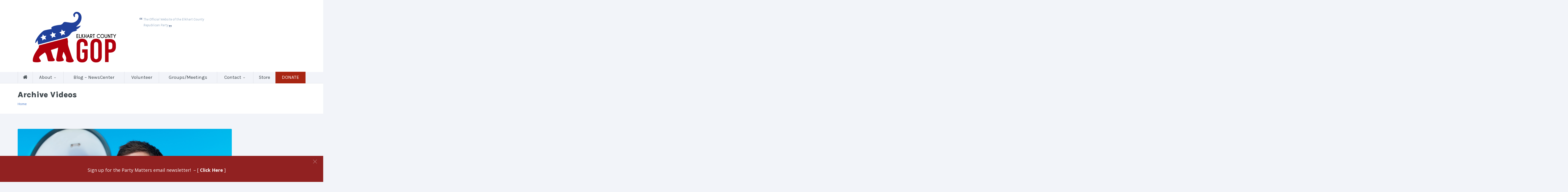

--- FILE ---
content_type: text/html; charset=UTF-8
request_url: https://www.elkhartgop.com/portfolio-category/videos/
body_size: 15923
content:
<!DOCTYPE html>

<!--[if lte IE 8]>              <html class="ie8 no-js" lang="en">     <![endif]-->
<!--[if (gte IE 9)|!(IE)]><!--> <html class="not-ie no-js no-fouc" lang="en">  <!--<![endif]-->

<head>
<meta charset="UTF-8" />
<meta name="description" content="Official Site of the Elkhart County Republican Party"/>
<meta name="viewport" content="width=device-width, initial-scale=1.0">

<meta property="og:title" content=" Elkhart County GOP" />
<meta property="og:description" content="Official Site of the Elkhart County Republican Party" />
<meta property="og:type" content="cause" />

<meta name="twitter:card" content="summary_large_image">
<meta name="twitter:title" content=" Elkhart County GOP">
<meta name="twitter:description" content="Official Site of the Elkhart County Republican Party">


	<link rel="profile" href="https://gmpg.org/xfn/11" />
	<link rel="pingback" href="https://www.elkhartgop.com/xmlrpc.php" />

	
	<!--[if IE 9]>
		<link rel="stylesheet" href="https://www.elkhartgop.com/wp-content/themes/candidate_NEW/candidate/css/ie9.css">
	<![endif]-->
	
	<!--[if lt IE 9]>
		<link href="https://www.elkhartgop.com/wp-content/themes/candidate_NEW/candidate/css/jackbox-ie8.css" rel="stylesheet" type="text/css" />
		<link rel="stylesheet" href="https://www.elkhartgop.com/wp-content/themes/candidate_NEW/candidate/css/ie.css">
	<![endif]-->
	
	<!--[if gt IE 8]>
		<link href="https://www.elkhartgop.com/wp-content/themes/candidate_NEW/candidate/css/jackbox-ie9.css" rel="stylesheet" type="text/css" />
	<![endif]-->
	
	<!--[if IE 7]>
		<link rel="stylesheet" href="https://www.elkhartgop.com/wp-content/themes/candidate_NEW/candidate/css/fontello-ie7.css">
	<![endif]-->
	
	
	<!--[if lt IE 9]>
	<script src="js/selectivizr-and-extra-selectors.min.js"></script>
	<![endif]-->
	
	<style type="text/css">
		.no-fouc {display:none;}
	</style>

	<title>Videos &#8211; Elkhart County GOP</title>
 <script type="text/javascript"> 
			 window.paththeme = "https://www.elkhartgop.com/wp-content/themes/candidate_NEW/candidate";
			 window.owner_email = " ElkhartCoGOP@gmail.com";
			 window.color_loader = "#b2000d";
			 window.content_animation = "hide";
			 window.sticky_header = "show";

			 window.added_text = "";
			 window.added_text2 = "";

		</script> <style type="text/css">
html body, html body.boxed-layout { background-color: #f2f4f9; background-image:none;}</style><style type="text/css">
#logo h1 a.logo  {  font-size: 20px !important; color: #dbdbdb !important; font-family: Abel !important;}#main-header { background: #ffffff  !important; }header .top-bar { background: #ffffff  !important; }#newsletter, body .top_newsletter  form { background: #333399  !important; }.currentpledgegoal, .audio-progress-bar, html body .dhvc-form-submit:hover, html body .dhvc-form-submit:active, html body .dhvc-form-submit:focus, body .section.full-width-bg .accordion-active .accordion-header, body .section.full-width-bg .accordion-header:hover, body .issue-block:hover a.button, body .media-item:hover .media-format>div, body .audio-volume-progress, body input[type='submit']:hover, body input[type='reset']:hover, body .tab-header li.active-tab, body .tab-header li:hover, body .product-single-tabs .tab-header li.active-tab, body .product-single-tabs .tab-header li:hover,  .vc_tta-style-classic .vc_tta-panel.vc_active .vc_tta-panel-heading { background: #b2000d !important; }body #header.header_3 .header_3_inner  #navigation>li>a { color: #fff !important; }body #header.header_3 .searchform-wrap { background: #fff; }body #header.header_3.animate-header .header_3_inner { background: #3e474c !important; }body .banner-wrapper a.banner:hover { background: #9b9b9b !important; }body .image-banner:hover a  { background: #4174c5 !important; }body .top_newsletter .newsletter-submit:hover .icons, body .top_newsletter .newsletter-submit:hover .icons, .newsletter-form .newsletter-submit:hover .icons, .newsletter-form .newsletter-submit:hover input,  a.header_event:hover  { background: #4174c5 !important; }body .issue-block:hover { background: #e2eaf2; }body .post-side-meta .post-format, body .banner, body .media-format>div, body .tab-header li, body .accordion-header, body .dropcap.squared { background: #e2eaf2; }body .post-side-meta .post-format i { color: #274472; }body .post-side-meta .post-format { background: #e2eaf2; }body .tribe-events-view--month.tribe-events .tribe-events-calendar-month__header-column, body #tribe-events-content .tribe-events-calendar th, body .event-meta-block, body .tribe-events-list .tribe-events-event-cost span { background: #e2eaf2; }body .tribe-events .tribe-events-calendar-month__multiday-event-bar, body #tribe-events #tribe-events-content .tribe-events-calendar td:hover, body .tribe-events-grid .tribe-grid-header .tribe-week-today { background: #63b2f5; }body #content #tribe-events .event-calendar .events>li>a { color: #3e474c; }body .responsive-calendar .day.today a, body .responsive-calendar .day a:hover { color: #4e575c;  }body .responsive-calendar .day.today a, body .responsive-calendar .day a:hover, body .responsive-calendar .controls { background: #e2eaf2; }body .tribe-common .tribe-events-c-nav__list button, body .tribe-common .tribe-events-c-nav__list button, body .tribe-common--breakpoint-medium.tribe-events .tribe-events-c-view-selector--labels .tribe-events-c-view-selector__button, body .tribe-events-c-events-bar__search-container .tribe-common-c-btn.tribe-events-c-search__button, body button.dhvc-form-submit, body  .dhvc-form-submit:active, body  .dhvc-form-submit:focus, body .vc_grid-item  .vc_btn3-container .vc_btn3.vc_btn3-color-juicy-pink.vc_btn3-style-flat,  body a.button, body button,  body .owl-header .carousel-arrows span, body .banner-rotator-flexslider .flex-control-nav li a.flex-active, body #button-to-top, body .filter-dropdown>li>span, body input[type='submit'], body input[type='reset'], body .cart-button, body input.minus, body input.plus, body a.tag, body .latest_sermons_box  .action-icon { background: #e2eaf2; }body .increase-button, body .decrease-button { background: #e2eaf2; }body .increase-button, body .decrease-button { color: #808ca4; }body .media-filters button, body .media-filters .filter-dropdown>li>span { color: #274472; }body .media-filters button:hover, body .media-filters .active-sort button, body .media-filters .active-sort button:after { color: #fff; }body .media-filters .filter-dropdown>li>span:after, body .media-filters button:after { color: #808ca4; }body .active-sort>button, body .media-filters button:hover, body .filter-dropdown>li>span:hover, body .filter-dropdown.opened>li>span { background: #21409a; border-top-color: #21409a; border-bottom-color: #21409a;}body .filter-dropdown ul li.active-filter,  body .filter-dropdown ul li:hover { color: #21409a;}body .numeric-pagination span, body .numeric-pagination a.button.active-button, body .numeric-pagination a.button:hover { background: #579dd9; border-top-color: #579dd9; border-bottom-color: #579dd9;}body .numeric-pagination a.button { color: #274472;}body .tribe-common .tribe-events-c-nav__list button:hover, body .tribe-common--breakpoint-medium.tribe-events .tribe-events-c-view-selector--labels .tribe-events-c-view-selector__button.tribe-events-c-view-selector__button--active, body .tribe-events-c-events-bar__search-container .tribe-common-c-btn.tribe-events-c-search__button:hover, body .vc_grid-item  .vc_btn3-container .vc_btn3.vc_btn3-color-juicy-pink.vc_btn3-style-flat:focus, body .vc_grid-item  .vc_btn3-container .vc_btn3.vc_btn3-color-juicy-pink.vc_btn3-style-flat:hover, body .vc_grid-item  .vc_btn3-container  .vc_btn3.vc_btn3-color-juicy-pink:focus, body .vc_grid-item  .vc_btn3-container .vc_btn3.vc_btn3-color-juicy-pink:hover, body .wpb_images_carousel .vc_images_carousel .vc_carousel-control:hover,  body #bbpress-forums ul.chosen-results li.highlighted, body .increase-button:hover, body .decrease-button:hover, body .event-item:hover .date>span,  body .owl-header .carousel-arrows span:hover, body a.button:hover, body button:hover, body a.button.active-button, body button.active-button, body .flex-direction-nav a:hover, body #button-to-top:hover, body .post-side-meta .post-format:hover, body .issue-icon, body .chosen-container .chosen-results li.highlighted, body .dropcap.squared.blue, body #content .section.full-width-bg .most-popular .pricing-header, body .shopping-cart:hover .cart-button, body .shop-product-gallery .fullscreen-icon:hover, body input.minus:hover, body input.plus:hover, body .upcoming-events>li:hover .date>span, body a.tag:hover { background: #b2000d; }body .banner.donate-banner  { background: #ede1e2; }body .banner:hover .icons.icons-fadeout  { color: #b2000d; }body .banner.donate-banner input[type='radio']:checked+label, body .banner.donate-banner label.radio-checked  { background: #8b2d3b !important; }body .banner.donate-banner h5, body .section.full-width-bg .banner.donate-banner h5  { color: #a82512 !important; }body input.minus:hover, body input.plus:hover, body .increase-button:hover, body .decrease-button:hover   { border-color: #b2000d !important; }body #main-footer p, body .twitter-widget li, body footer .textwidget { color: #ffffff; }body footer .widget a, body .twitter-widget a { color: #e2eaf2; }body footer a:hover { color: #63b2f5 !important; }body #lower-header #menu-button>span  { color: #1774A8; }body #lower-header #menu-button>div>span  { background: #444; }body #menu-button:hover>span { color: #fff !important; }body #menu-button:hover>div>span { background: #fff!important; }body #menu-button:hover, #header .lang-button .dropdown-list > li:hover > a  { background: #b2000d; }body .newsletter-form .newsletter-submit .icons, body .newsletter-form .newsletter-submit input, a.header_event { background: #21409a; }body .newsletter-form .newsletter-submit .icons, a.header_event .icons { color: #fff; }body .price ins .amount, body .pledgemaincontainer span:first-child small:first-child, 
	body.single-product .pledgemaincontainer span:first-child{ color: #3e474c !important; }.tribe-events .tribe-events-c-view-selector__list-item--active .tribe-events-c-view-selector__list-item-link span, body.single-product .pledgemaincontainer span:first-child small, body a.button.twitter-button:hover{ color: #333399 !important; }body .banner .icons, body .event-meta-block>.icons { color: #c6d0dc; }body .banner:hover .icons { color: #b2000d; }body .banner:hover h4, body .section.full-width-bg .banner:hover h4, body .banner-wrapper.mystyle2 .banner:hover h4 { color: #fff !important; }body .banner:hover p, body .section.full-width-bg .banner:hover p { color: #dbe7f2 !important; }body .banner.donate-banner input[type='submit'] { background: #a82512; }body .banner.donate-banner input[type='submit'] { color: #fff; }body .banner.donate-banner input[type='submit']:hover { color: #fff; }body #navigation li.donate-button, body a.button.donate, body button.donate, body #payment input[type='submit'], body input[type='submit'].button.donate  { background: #a82512; }body a.button.add-to-cart-button, body a.added_to_cart.wc-forward  { color: #b2000d !important; }body .widget_nav_menu_custom a.menu-link.main-menu-link:before  { color: #808ca4 ; }body a.button.add-to-cart-button:after  { color: #c37d78 ; }body a.button.add-to-cart-button:hover, body a.button.add-to-cart-button:hover:after  { color: #c37d78 !important; }body .banner.donate-banner input[type='submit'], body a.button.donate, body button.donate, body #payment input[type='submit'], body input[type='submit'].button.donate  { border-top-color: #be2e17; }body .banner.donate-banner input[type='submit'], body a.button.donate, body button.donate, body #payment input[type='submit'], body input[type='submit'].button.donate  { border-bottom-color: #911f0f; }body .banner.donate-banner input[type='radio']+label  { box-shadow:0 0 1px #b2000d; }body #navigation li.donate-button>a  { border-top-color: #be2e17; }body #navigation li.donate-button>a  { border-bottom-color: #911f0f; }body a.button.donate:hover, body button.donate:hover, body #navigation li.donate-button>a:hover, body .banner.donate-banner input[type='submit']:hover  { border-top-color: #d3311a7 !important; }body a.button.donate:hover, body button.donate:hover, body #navigation li.donate-button>a:hover, body .banner.donate-banner input[type='submit']:hover  { border-bottom-color: #9b9b9b !important; }body .post-side-meta .date { background: #f2f4f9 ; }body .post-side-meta .post-comments { background: #fafbfd ; }body .highlight  { color: #fff ; }body .highlight { background: #4174c5 ; }::selection { color: #fff !important; }*::-moz-selection { color: #fff !important; }::selection { background: #4174c5 !important; }*::-moz-selection { background: #4174c5 !important; }body .banner-rotator-content a.button:hover  { background: #324e79; }body .banner-rotator-content, body .banner-rotator.mystyle2  .banner-rotator-content  { background: #b2000d; }body .image-banner img  { border-bottom-color: #f3f7fa; }body .image-banner a   { border-bottom-color: #BFC8D7; }body .image-banner a   {background: #21409a; }body .image-banner:hover img { border-bottom-color: #3589ff; }body .image-banner:hover a   { border-bottom-color: #BFC8D7; }body .sidebar-box.image-banner h3, body .image-banner .button, body .image-banner .button.button-arrow:after   { color: #fff !important; }body .banner-rotator-content h5  { color: #274472 !important; }body .banner-rotator-content h2, body .banner-rotator-content span.date  { color: #fff !important; }body .chosen-container-single .chosen-single, .universe_funder_contribution, input.input-text.qty, body input[type='text']:not(.dhvc-form-control), body input[type='email']:not(.dhvc-form-control), body input[type='tel']:not(.dhvc-form-control), body input[type='password']:not(.dhvc-form-control), select:not(.dhvc-form-control), textarea:not(.dhvc-form-control)  { color: #95999e !important; }body #bbpress-forums li.bbp-header,
	body .chosen-container-single .chosen-single, .universe_funder_contribution, input.input-text.qty, body input[type='text']:not(.dhvc-form-control), body input[type='email']:not(.dhvc-form-control), body input[type='tel']:not(.dhvc-form-control), body input[type='password']:not(.dhvc-form-control), select, textarea:not(.dhvc-form-control)  { background-color: #fafbfd !important; }body #bbpress-forums ul.bbp-lead-topic, body #bbpress-forums ul.bbp-topics, body #bbpress-forums ul.bbp-forums, body #bbpress-forums ul.bbp-replies, body #bbpress-forums ul.bbp-search-results
	body .quicktags-toolbar, body #bbpress-forums li.bbp-header, body #bbpress-forums li.bbp-footer, body #bbpress-forums li.bbp-body ul.forum, body #bbpress-forums li.bbp-body ul.topic,   
	body .chosen-container-single .chosen-single, .universe_funder_contribution, .increase-button, .decrease-button, input.input-text.qty, body input[type='tel']:not(.dhvc-form-control), select:not(.dhvc-form-control), textarea:not(.dhvc-form-control)  { border-color: #dee0e5 !important; }#bbpress-forums li.bbp-body ul.forum, #bbpress-forums li.bbp-body ul.topic { border-top: 1px solid #dee0e5 !important; }body .checkout-coupon-form input[type='submit'], #comment-form input[type='submit'], .tribe-events-list .tribe-events-event-cost span, html body button.dhvc-form-submit { border-top-color: #f3f7fa !important; }body .checkout-coupon-form input[type='submit'], #comment-form input[type='submit'], .tribe-events-list .tribe-events-event-cost span, html body button.dhvc-form-submit { border-bottom-color: #bfc8d7 !important; }.tribe-common .tribe-events-c-nav__list button:hover, body .tribe-events-c-events-bar__search-container .tribe-common-c-btn.tribe-events-c-search__button:hover, body .tribe-common--breakpoint-medium.tribe-events .tribe-events-c-view-selector--labels .tribe-events-c-view-selector__button.tribe-events-c-view-selector__button--active, body #button-to-top:hover, body .vc_grid-item  .vc_btn3-container .vc_btn3.vc_btn3-color-juicy-pink.vc_btn3-style-flat:hover, body a.button.read-more-button:hover, body .checkout-coupon-form input[type='submit']:hover, #comment-form input[type='submit']:hover, html body .dhvc-form-submit:hover, html body .dhvc-form-submit:active, html body .dhvc-form-submit:focus { border-top-color: #ffffff !important; }.tribe-common .tribe-events-c-nav__list button:hover, body .tribe-events-c-events-bar__search-container .tribe-common-c-btn.tribe-events-c-search__button:hover, body .tribe-common--breakpoint-medium.tribe-events .tribe-events-c-view-selector--labels .tribe-events-c-view-selector__button.tribe-events-c-view-selector__button--active, body #button-to-top:hover, body .vc_grid-item  .vc_btn3-container .vc_btn3.vc_btn3-color-juicy-pink.vc_btn3-style-flat:hover, body a.button.read-more-button:hover, body .checkout-coupon-form input[type='submit']:hover, #comment-form input[type='submit']:hover, html body .dhvc-form-submit:hover, html body .dhvc-form-submit:active, html body .dhvc-form-submit:focus { border-bottom-color: #ffffff !important; }body .newsletter-form .newsletter-submit:hover .icons, body .newsletter-form input[type='submit'], a.header_event:hover { border-bottom-color: #579dd9 !important; }body .newsletter-form .newsletter-submit .icons, a.header_event { border-bottom-color: #bfc8d7; }body .vc_grid-item  .vc_btn3-container .vc_btn3.vc_btn3-color-juicy-pink.vc_btn3-style-flat, body input[type='submit'], body .shopping-cart-table input[type='submit'], body .cart-button, body .owl-header .carousel-arrows span, body .tab-header li, body a.button, body button, body #button-to-top, body .accordion-header, body .filter-dropdown>li>span, body .product-single-tabs .tab-header li.active-tab, body .product-single-tabs .tab-header li:hover { border-top-color: #f3f7fa; }body .vc_grid-item  .vc_btn3-container .vc_btn3.vc_btn3-color-juicy-pink.vc_btn3-style-flat, body input[type='submit'], body .shopping-cart-table input[type='submit'], body .cart-button, body .owl-header .carousel-arrows span, body .tab-header li, body a.button, body button, body #button-to-top, body .accordion-header, body .filter-dropdown>li>span, body .product-single-tabs .tab-header li.active-tab, body .product-single-tabs .tab-header li:hover { border-bottom-color: #bfc8d7; }body .vc_grid-item  .vc_btn3-container .vc_btn3.vc_btn3-color-juicy-pink.vc_btn3-style-flat:hover, body .section.full-width-bg  .accordion-active .accordion-header, body .accordion-header:hover, body input[type='submit']:hover, body .shopping-cart-table input[type='submit']:hover, body .shopping-cart:hover .cart-button, body .owl-header .carousel-arrows span:hover, body a.button:hover, body button:hover, body a.button.active-button, body button.active-button, body #button-to-top:hover, html body .section.full-width-bg .accordion-active .accordion-header, body .section.full-width-bg .accordion-header:hover, body .product-single-tabs .tab-header li.active-tab, body .product-single-tabs .tab-header li:hover, body .tab-header li.active-tab, body .tab-header li:hover  { border-top-color: #ffffff; }body .vc_grid-item  .vc_btn3-container .vc_btn3.vc_btn3-color-juicy-pink.vc_btn3-style-flat:hover, body .section.full-width-bg  .accordion-active .accordion-header, body .accordion-header:hover, body input[type='submit']:hover, body .shopping-cart-table input[type='submit']:hover, body .shopping-cart:hover .cart-button, body .owl-header .carousel-arrows span:hover, body .tab-header li.active-tab, body .tab-header li:hover, body a.button:hover, body button:hover, body a.button.active-button, body button.active-button, body #button-to-top:hover, html body .section.full-width-bg .accordion-active .accordion-header, body .section.full-width-bg .accordion-header:hover, body .product-single-tabs .tab-header li.active-tab, body .product-single-tabs .tab-header li:hover { border-bottom-color: #ffffff; }body #navigation li.donate-button:hover, body #navigation li.donate-button:hover>a, body .banner.donate-banner input[type='submit']:hover, body a.button.donate:hover, body button.donate:hover, body #payment input[type='submit']:hover, body input[type='submit'].button.donate:hover { background: #d3311a !important; }body #navigation li.donate-button:hover>a, body .banner.donate-banner input[type='submit']:hover, body #payment input[type='submit']:hover, body input[type='submit'].button.donate:hover { border-top-color: #d3311a; }body #header.header_3 .close-search-form:hover, body .vc_grid-item .vc_custom_heading.vc_gitem-post-data-source-post_title h4, .widget_event_countdown .date, #content .widget_event_countdown .event-content h6 a, body .col-lg-3 .media-button a.button:hover, body .col-lg-9 .col-lg-4 .media-button a.button:hover, body a.button.transparent:hover, body button.transparent:hover, body a.button.transparent:hover:after, body button.transparent:hover:after, body .sidebar-box a.button.transparent:hover:after, body .dropcap.blue, #header .top-bar a:hover { color: #b2000d ; }body .section.full-width-bg .event-popover h6 a, .tp-caption a.button, body #content .latest_sermons_box  .action-icon.transparent a:hover span { color: #b2000d !important; }body .widget_newsletter.type2 .newsletter-form input[type='submit'] { background: #e2eaf2 ; }body .widget_newsletter  .newsletter-form .newsletter-submit:hover input { background: #4174c5 !important;  }body .shopping-cart-content { border-color: #b2000d ; }body button.button.add-to-cart-button:after { color: #d6aaa7 !important; }body a.button.details-button:hover, body a.button.details-button:hover:after { color: #b2000d !important; }body   button.dhvc-form-submit, body  .dhvc-form-submit:active, body  .dhvc-form-submit:focus, body .vc_grid-item  .vc_btn3-container .vc_btn3.vc_btn3-color-juicy-pink.vc_btn3-style-flat, body .pledgemaincontainer, body .col-lg-3 .media-button a.button, body .col-lg-9 .col-lg-4 .media-button a.button, body a.button, body button, body a.button.transparent, body button.transparent, body .issue-block:hover .issue-icon, body .filter-dropdown>li>span, body .media-format>div, body input[type='submit'], body input[type='reset'], body a.tag { color: #333399 ; }.tribe-events-list .time-details, .tribe-events-list .tribe-events-event-cost span, body a.button.details-button { color: #333399 !important; }body #content .section.full-width-bg .accordion-header h6, body #content .section.full-width-bg .tab-header li a h6 { color: #274472 !important; }body .banner-rotator-flexslider .flex-control-nav li a  { background: #a3cef3; }body .audio-progress-wrapper, body .volume-bar  { border-color: #808ca4; }body .audio-progress-wrapper, body .volume-bar  { background: #324e79; }body .audio-play-button, body .audio-volume  { border-color: #324e79; }body .audio-player, body .audio-volume .volume-bar:before, body .audio-player  { color: #97acc3; }body .audio-play-button:before  { color: #fff; }body .tribe-events-list-event-title a, body #content .sidebar ul li a, body .container #content .post-meta>span a, body #content ul.upcoming-events .event-content a, body #content .latest_sermons_box .post-meta>span a, body #content .sermon_last li a, .widget_display_stats dd, .widget_display_stats dt, body a, body .category-box a, body .sidebar-box.widget_nav_menu_custom .menu li a, body .sidebar-box.widget_nav_menu .menu li a { color: #4174c5 ; }.latest-events.style2 h4.events-title  { color: #4174c5 !important ; }body .tooltip-inner { background: #4174c5 !important ; }body .tooltip.top .tooltip-arrow { border-top-color: #4174c5 !important ; }body .tooltip.left .tooltip-arrow { border-left-color: #4174c5 !important ; }body .tooltip.bottom .tooltip-arrow { border-bottom-color: #4174c5 !important ; }body .tooltip.right .tooltip-arrow { border-right-color: #4174c5 !important ; }body .upcoming-events .date>span, .tribe_mini_calendar_widget .tribe-mini-calendar-event .list-date .list-daynumber { color: #3e474c ; }body .event-calendar td .events li { border-color: #ecedf1 ; }body .event-calendar td:hover .events li { border-color: #81c7f8 ; }body a:hover, body blockquote, body .post-side-meta .post-format { color: #333399 ; }body .pricing-table .pricing-header h4, body #content .section.full-width-bg .pricing-header h4 { color: #63b2f5 !important; }body .pricing-table .pricing-price { color: #274472 ; }body .pricing-table .pricing-features { color: #3e474c ; }body .pricing-table { background-color: #fafbfd ; }body .tribe-events-view--month.tribe-events .tribe-events-calendar-month__day-cell .tribe-events-calendar-month__day-date .tribe-events-calendar-month__day-date-link, body .tribe-events-list-event-title a:active, body .tribe-events-list-event-title a:focus, body .tribe-events-list-event-title a:visited, body .tribe-events-list-event-title a:hover, body a:hover, body .upcoming-events>li:hover h6 a { color: #274472 ; }.tooltipster-sidetip .tooltipster-box .tribe-events-calendar-month__calendar-event-tooltip-title a, .latest-events.style2 a:hover h4.events-title { color: #274472 !important; }.tribe-common .tribe-events-calendar-list__month-separator-text, .tribe-common .tribe-events-calendar-day__type-separator span, body .tribe-events-list-separator-month span, body .issue-block:hover .issue-content h4 { color: #333399 !important; }body blockquote, body blockquote.link-quote { border-left-color: #333399 ; }body blockquote.iconic-quote:after, body blockquote.iconic-quote:before { color: #e2eaf2 ; }body .product-single-tabs .tab-header li { background: #e2eaf2 !important; }body #main-header blockquote:before, body #main-header blockquote:after { color: #50688c ; }body .accordion-icon:before { color: #808ca4 ; }body .cart-button { color: #808ca4 ; }body .vc_tta-style-classic .vc_active .vc_tta-panel-heading .vc_tta-controls-icon::before, body .vc_tta-style-classic .vc_active .vc_tta-panel-heading .vc_tta-controls-icon::after { border-color: #808ca4 !important; }body .team-member.big, body .team-member-info, body blockquote, body .issue-block { background: #fafbfd; }body #bbpress-forums ul.chosen-results li, body blockquote, body .issue-block, html body #tribe-events-content .tribe-events-calendar td, body .media-item, body .portfolio-single, body input[type='text'], body input[type='email'], body input[type='password'], body input[type='tel'], body select, body textarea, body .form-select+.chosen-container-single .chosen-single, body input[type='checkbox']+label:before, body input[type='radio']+label:before, body .chosen-container .chosen-drop, body .chosen-container .chosen-results li, body .sidebar-box.white, body .checkout .chosen-container-single .chosen-single, body .woocommerce-account .chosen-container-single .chosen-single, body table, body .chosen-container-single .chosen-single  { background: #fafbfd; }body .accordion-content, body .event-popover, body .filter-dropdown ul, body .tab, body .vc_tta-style-classic .vc_tta-panel .vc_tta-panel-body  { background: #ffffff; }body .vc_tta-style-classic .vc_tta-panel .vc_tta-panel-body, body .vc_tta-style-classic .vc_tta-panel .vc_tta-panel-body::before, body .vc_tta-style-classic .vc_tta-panel .vc_tta-panel-body::after {
		border-color: #ffffff; }body .audio-player { background: #274472 ; }body .alert-box.info, body .alert-box.info p, body.woocommerce-page  .alert-box.info, body.woocommerce-page .alert-box.info p { color: #d8e1f1 !important; }body .quicktags-toolbar, body .upcoming-events .date>span, body .event-info .date>span, .tribe_mini_calendar_widget .tribe-mini-calendar-event .list-date { background: #ebf4fc; }body .gray-bg { background: #f2f4f9; }#navigation li:hover, #navigation li:hover>span, #navigation li:hover>a, #navigation>li.current-menu-item, #navigation ul.DropMenu  li.current-menu-item>a, #navigation>li.current-menu-item>span, #navigation>li.current-menu-item>a { color: #fff !important; }body #lower-footer { border-top-color: #324e79 !important; }body .latest_sermons_box  .action-icon a:hover, .tp-caption a.button:hover, body .vc_grid-item .vc_btn3-container a.vc_gitem-link:hover:after, body .category-box a:hover:before, body #button-to-top:hover, .filter-dropdown>li>span:hover, .filter-dropdown>li>span:hover:after, .filter-dropdown.opened>li>span, .filter-dropdown.opened>li>span:after, body .menu li a:hover:before, body .owl-header .carousel-arrows span:hover, body a.button:hover:after, body button:hover:after, body a.button:hover:before, body button:hover:before, body a.button.active-button:after, body button.active-button:after { color: #fff !important; }body #content .latest_sermons_box  .action-icon.transparent a, body .vc_grid-item .vc_btn3-container a.vc_gitem-link:after, body .menu li a:before, body .event-meta-block .social-share li a, body a.button.button-arrow-before:before, body button.button-arrow-before:before, body .button-pagination a.previous:before, body .button-pagination a.next:after, body a.button.button-arrow:after, body button.button-arrow:after, body .owl-header .carousel-arrows span { color: #808ca4 ; }body .latest_sermons_box  .action-icon a, body .bbpress-sidebar ul a:before, body a.button:after, body a.button:before, body button:before, body button:after,  body .category-box a:before, body #button-to-top, body .filter-dropdown>li>span:after { color: #808ca4; }body a.button.details-button:after { color: #808ca4 !important; }#navigation li:hover, #navigation li:hover>span, #navigation li:hover>a, #navigation>li.current-menu-item, #navigation>li.current-menu-item>span, #navigation>li.current-menu-item>a, #navigation li.current-menu-item>a { background: #9b9b9b  !important; }body a.button.twitter-button:hover { background: #e2eaf2 ; }body a.button.twitter-button:hover { border-top-color: #e2eaf2 ; }body a.button.twitter-button:hover { border-bottom-color: #e2eaf2 ; }body a.button.twitter-button { background: #40bff5 ; }body a.button.twitter-button:hover:before { color: #40BFF5 !important; }body a.button.twitter-button { color: #fff ; }body a.button.twitter-button { border-top-color: #53d2f8 ; }body a.button.twitter-button { border-bottom-color: #36a6d6 ; }body a.button.twitter-button:before { color: #b1e1fa ; }body #navigation>li:hover>a, body #navigation>li:hover>span, body #navigation>li.current-menu-item>a, body #navigation>li.current-menu-item>span { border-top-color: #9b9b9b ; }body #navigation>li:hover, body #navigation>li:hover>span, body #navigation>li.current-menu-item, body #navigation>li.current-menu-item>span { border-bottom-color: #777777 !important; }body #lower-header:before, body #navigation>li>a, body #navigation>li>span { border-top-color: #fff ; }body #navigation li, body #menu-button, body #lower-header:before, body #navigation>li>a, body #navigation>li>span, body #navigation li ul li>a, body #navigation li ul li>span { border-bottom-color: #dee0e5 ; }body #menu-button, body #navigation>li { border-right-color: #dee0e5 ; }body #menu-button, body #navigation>li:first-child { border-left-color: #dee0e5 ; }body #navigation li, body #navigation li>span #navigation li>a { border-color: #dee0e5 !important; }body #navigation>li>a:after, body #navigation>li>span:after, body #navigation li ul li>a:after, body #navigation li ul li>span:after { color: #a8abae ; }body #lower-header, body #navigation>li, body #navigation li ul { background: #f2f4f9 ; }body .media-hover .media-icon { color: #fff ; }body .media-hover .media-icon { background: rgba(16,30,51,0.7) ; }body .media-hover .media-icon:hover { background: rgba(16,30,51,1) ; }body .media-hover .media-icon.share-twitter { background: rgba(85,172,238,0.7) ; }body .media-hover .media-icon.share-twitter:hover { background: rgba(85,172,238,1) ; }body .media-hover .media-icon.share-facebook { background: rgba(59,89,152,0.7) ; }body .media-hover .media-icon.share-facebook:hover { background: rgba(59,89,152,1) ; }body .button.header_donate_btn { color: #fff ; }body .button.header_donate_btn:hover { color: #fff ; }body .button.header_donate_btn { background: #a82512 ; }body .button.header_donate_btn:hover { background: #d3311a ; }body .button.header_donate_btn { border-bottom-color: #911f0f ; }body .button.header_donate_btn:hover { border-bottom-color: #9b9b9b ; }
		.section.full-width-bg p, .wpb_text_column p, .textwidget p,  body .textwidget li, body .section.full-width-bg li, body.page
		{	
		font-family: 'Open Sans', Segoe UI, Arial, sans-serif !important;  color: #3e474c; font-style: normal;  font-weight: 400;  font-size: 15px !important; 
		} 
		
		.section.page-heading h1, body .section.full-width-bg .calendar-header h3 
		{	
		font-family: 'Karla', Segoe UI, Arial, sans-serif !important;  color: #3e474c;  font-weight: 900;  font-style: normal;  font-size: 32px !important; 
		} 
		
		body #newsletter h5, body .top_newsletter  h5 
		{	
		font-family: 'Open Sans', Segoe UI, Arial, sans-serif !important;  font-weight: 400;  color: #e2eaf2 !important; font-style: normal;  font-size: 14px !important; 
		} 
		
		#content .list li a, #content ul li a
		{	
		font-family: 'Open Sans', Segoe UI, Arial, sans-serif !important;  font-weight: 400;  color: #3e474c; font-style: normal;  font-size: 15px !important; 
		} 
		
		footer .menu li a, footer li a, body footer .widget li a
		{	
		font-weight: 400; font-family: 'Open Sans', Segoe UI, Arial, sans-serif !important;  color: #e2eaf2; font-style: normal;  font-size: 15px !important; 
		} 
		
		body .page-heading .breadcrumb
		{	
		font-weight: 400; font-family: 'Open Sans', Segoe UI, Arial, sans-serif !important;  color: #95999e; font-style: normal;  font-size: 13px !important; 
		} 
		
		#lower-footer .copyright
		{	
		font-weight: 400; font-family: 'Open Sans', Segoe UI, Arial, sans-serif !important;  color: #808ca4; font-style: normal;  font-size: 15px !important; 
		} 
		
		body .banner h4, body .section.full-width-bg .banner h4
		{	
		font-weight: 800; font-family: 'Open Sans', Segoe UI, Arial, sans-serif !important;  color: #274472  !important; font-style: normal !important;  font-size: 18px !important; 
		} 
		
		body .banner-wrapper.mystyle2 h4
		{	
		font-weight: 800; font-family: 'Open Sans', Segoe UI, Arial, sans-serif !important;  color: #274472  !important; font-style: normal !important;  font-size: 24px !important; 
		} 
		
		body .banner p, body .section.full-width-bg .banner p
		{	
		font-weight: 400; font-family: 'Open Sans', Segoe UI, Arial, sans-serif !important;  color: #808ca4  !important; font-style: normal !important;  font-size: 15px !important; 
		} 
		
		.sidebar-box h3, .section.full-width-bg .sidebar-box h3, body .section.full-width-bg .sidebar-box h3.custom_sidebar_title
		{	
		font-weight: 400; font-family: 'Open Sans', Segoe UI, Arial, sans-serif !important;  color: #3e474c  !important; font-style: normal !important;  font-size: 18px !important; 
		} 
		
		#main-footer h4
		{	
		font-weight: 400; font-family: 'Open Sans', Segoe UI, Arial, sans-serif !important;  color: #e2eaf2; font-style: normal;  font-size: 18px !important; 
		} 
		
		body .post-side-meta .date .day
		{	
		font-weight: 400; font-family: 'Open Sans', Segoe UI, Arial, sans-serif !important;  color: #95999e; font-style: normal;  font-size: 36px !important; 
		} 
		
		body .post-side-meta .date .month
		{	
		font-weight: 400; font-family: 'Open Sans', Segoe UI, Arial, sans-serif !important;  color: #95999e; font-style: normal;  font-size: 18px !important; 
		} 
		
		header #main-header blockquote, header #main-header p
		{	
		font-weight: 400; font-family: 'Karla', Segoe UI, Arial, sans-serif !important;  color: #97acc3; font-style: italic;  font-size: 14px !important; 
		} 
		
		header .top-bar
		{	
		font-weight: 400; font-family: 'Karla', Segoe UI, Arial, sans-serif !important;  color: #97acc3; font-style: normal;  font-size: 14px !important;  
		} 
		
		body .event-popover .event-meta li, body .small-caption, body .tribe-events-event-meta address.tribe-events-address, body .tribe-events-list .tribe-events-venue-details, body .event-meta-block p.title, body .post-meta>span, body #content .post-meta>span a, body .post-meta-track, body .upcoming-events .event-content .event-meta li, body .calendar-header label, body .media-filters label
		{	
		font-weight: 400; font-family: 'Open Sans', Segoe UI, Arial, sans-serif !important;  color: #95999e; font-style: normal;  font-size: 13px !important; 
		} 
		
		body #navigation li>span, body #navigation li>a
		{	
		font-weight: 400; font-family: 'Karla', Segoe UI, Arial, sans-serif !important;  color: #3e474c; font-style: normal; font-size: 19px !important; 
		} 
		
		body #navigation li ul.DropMenu li>a, body #navigation li ul.DropMenu li>span
		{	
		font-weight: 400; font-family: 'Karla', Segoe UI, Arial, sans-serif !important;  color: #3e474c; font-style: normal; font-size: 15px !important; 
		} 
		
		#content .issue-content h4, #content .issue-content h2, .section.full-width-bg .issue-content h4
		{	
		font-weight: 400; font-family: 'Karla', Segoe UI, Arial, sans-serif !important;  color: #4174c5!important; font-style: normal!important; font-size: 18px !important; 
		} 
		
		#content .p_table_stat h2
		{	
		font-weight: 400; font-family: 'Open Sans', Segoe UI, Arial, sans-serif !important;  color: #fff!important; font-style: normal!important; font-size: 48px !important; 
		} 
		
		#content .p_table_stat h6
		{	
		font-weight: 400; font-family: 'Arimo', Segoe UI, Arial, sans-serif !important;  color: #fff!important; font-style: normal!important; font-size: 13px !important; 
		} 
		
		.related-media-items .pet-content h4.related-title, body .media-items .pet-item  h4.post-title,  .pet-item  h4.post-title,  .shop-item  .shop-content h4 
		{	
		font-weight: 400; font-family: 'Open Sans', Segoe UI, Arial, sans-serif !important;  color: #fff!important; font-style: normal!important; font-size: 18px !important; 
		} 
		.related-media-items .pet-content h4.related-title a, body .media-items .pet-item  h4.post-title, .pet-item  h4.post-title a,  .shop-item  .shop-content h4 a 
		{	
		color: #fff!important; 
		} 
		
		.section.full-width-bg h1{font-weight: 800; font-family: Karla, Segoe UI, Arial, sans-serif !important;  color: #3e474c !important; font-style: normal !important; 	font-size: 32px !important; } 

		.section.full-width-bg h2 {font-weight: 400; font-family: Karla, Segoe UI, Arial, sans-serif !important;  color: #3e474c !important; font-style: normal !important; 	font-size: 26px !important; } 
		
		.flexslider li h2 {font-family: Karla, Segoe UI, Arial, sans-serif !important;}

	    .section.full-width-bg h3, .widget_instagram_photos h3, .latest_news h3, .owl-carousel-container  h3, .sidebar-box.latest-events h3.box-title, .widget_instagram_photos2 h3 {font-weight: 800; font-family: Karla, Segoe UI, Arial, sans-serif !important;  color: #3e474c !important; font-style: normal !important; 	font-size: 22px !important; } 
		
		.flexslider li h3 {font-family: Karla, Segoe UI, Arial, sans-serif !important;}

	    .section.full-width-bg h4, body h4.events-title {font-weight: 600; font-family: Karla, Segoe UI, Arial, sans-serif !important;  color: #3e474c !important; font-style: normal !important; 	font-size: 21px !important; } 

		.section.full-width-bg h5 {font-weight: 400; font-family: Karla, Segoe UI, Arial, sans-serif !important;  color: #3e474c !important; font-style: normal !important; 	font-size: 18px !important; } 

		.section.full-width-bg h6 {font-weight: 700; font-family: Karla, Segoe UI, Arial, sans-serif !important;  color: #3e474c !important; font-style: normal !important; 	font-size: 16px !important; } 
		</style><meta name='robots' content='max-image-preview:large' />
<link rel='dns-prefetch' href='//www.googletagmanager.com' />
<link rel='dns-prefetch' href='//cdn.linearicons.com' />
<link rel='dns-prefetch' href='//fonts.googleapis.com' />
<link rel="alternate" type="application/rss+xml" title="Elkhart County GOP &raquo; Feed" href="https://www.elkhartgop.com/feed/" />
<link rel="alternate" type="application/rss+xml" title="Elkhart County GOP &raquo; Comments Feed" href="https://www.elkhartgop.com/comments/feed/" />
<link rel="alternate" type="application/rss+xml" title="Elkhart County GOP &raquo; Videos Categories Feed" href="https://www.elkhartgop.com/portfolio-category/videos/feed/" />
<style id='wp-img-auto-sizes-contain-inline-css' type='text/css'>
img:is([sizes=auto i],[sizes^="auto," i]){contain-intrinsic-size:3000px 1500px}
/*# sourceURL=wp-img-auto-sizes-contain-inline-css */
</style>
<link rel='stylesheet' id='twb-open-sans-css' href='https://fonts.googleapis.com/css?family=Open+Sans%3A300%2C400%2C500%2C600%2C700%2C800&#038;display=swap&#038;ver=6.9' type='text/css' media='all' />
<link rel='stylesheet' id='twb-global-css' href='https://www.elkhartgop.com/wp-content/plugins/form-maker/booster/assets/css/global.css?ver=1.0.0' type='text/css' media='all' />
<link rel='stylesheet' id='style-css' href='https://www.elkhartgop.com/wp-content/themes/candidate_NEW/candidate/style.css?ver=6.9' type='text/css' media='all' />
<link rel='stylesheet' id='bootstrap-css-css' href='https://www.elkhartgop.com/wp-content/themes/candidate_NEW/candidate/css/bootstrap.min.css?ver=6.9' type='text/css' media='all' />
<link rel='stylesheet' id='fontello-css-css' href='https://www.elkhartgop.com/wp-content/themes/candidate_NEW/candidate/css/fontello.css?ver=6.9' type='text/css' media='all' />
<link rel='stylesheet' id='linearicons-css' href='https://cdn.linearicons.com/free/1.0.0/icon-font.min.css?ver=6.9' type='text/css' media='all' />
<link rel='stylesheet' id='flexslider-css-css' href='https://www.elkhartgop.com/wp-content/themes/candidate_NEW/candidate/css/flexslider.css?ver=6.9' type='text/css' media='all' />
<link rel='stylesheet' id='owl-carousel-css' href='https://www.elkhartgop.com/wp-content/themes/candidate_NEW/candidate/css/owl.carousel.css?ver=6.9' type='text/css' media='all' />
<link rel='stylesheet' id='responsive-calendar-css-css' href='https://www.elkhartgop.com/wp-content/themes/candidate_NEW/candidate/css/responsive-calendar.css?ver=6.9' type='text/css' media='all' />
<link rel='stylesheet' id='chosen-css-css' href='https://www.elkhartgop.com/wp-content/themes/candidate_NEW/candidate/css/chosen.css?ver=6.9' type='text/css' media='all' />
<link rel='stylesheet' id='jackbox-css-css' href='https://www.elkhartgop.com/wp-content/themes/candidate_NEW/candidate/jackbox/css/jackbox.min.css?ver=6.9' type='text/css' media='all' />
<link rel='stylesheet' id='cloud-zoom-css-css' href='https://www.elkhartgop.com/wp-content/themes/candidate_NEW/candidate/css/cloud-zoom.css?ver=6.9' type='text/css' media='all' />
<link rel='stylesheet' id='colorpicker-css-css' href='https://www.elkhartgop.com/wp-content/themes/candidate_NEW/candidate/css/colorpicker.css?ver=6.9' type='text/css' media='all' />
<link rel='stylesheet' id='video-js-css-css' href='https://www.elkhartgop.com/wp-content/themes/candidate_NEW/candidate/video-js/video-js.css?ver=6.9' type='text/css' media='all' />
<link rel='stylesheet' id='style1-css-css' href='https://www.elkhartgop.com/wp-content/themes/candidate_NEW/candidate/css/style1.css?ver=6.9' type='text/css' media='all' />
<link rel='stylesheet' id='sbi_styles-css' href='https://www.elkhartgop.com/wp-content/plugins/instagram-feed/css/sbi-styles.min.css?ver=6.10.0' type='text/css' media='all' />
<style id='wp-emoji-styles-inline-css' type='text/css'>

	img.wp-smiley, img.emoji {
		display: inline !important;
		border: none !important;
		box-shadow: none !important;
		height: 1em !important;
		width: 1em !important;
		margin: 0 0.07em !important;
		vertical-align: -0.1em !important;
		background: none !important;
		padding: 0 !important;
	}
/*# sourceURL=wp-emoji-styles-inline-css */
</style>
<link rel='stylesheet' id='hashabr-block-style-css' href='https://www.elkhartgop.com/wp-content/plugins/hashbar-wp-notification-bar/assets/css/block-style-index.css?ver=1.8.0' type='text/css' media='all' />
<link rel='stylesheet' id='hashbar-frontend-css' href='https://www.elkhartgop.com/wp-content/plugins/hashbar-wp-notification-bar/assets/css/frontend.css?ver=1.8.0' type='text/css' media='all' />
<link rel='stylesheet' id='rs-plugin-settings-css' href='https://www.elkhartgop.com/wp-content/plugins/revslider/public/assets/css/rs6.css?ver=6.1.7' type='text/css' media='all' />
<style id='rs-plugin-settings-inline-css' type='text/css'>
#rs-demo-id {}
/*# sourceURL=rs-plugin-settings-inline-css */
</style>
<link rel='stylesheet' id='OpenSans-css' href='https://fonts.googleapis.com/css?family=Open+Sans%3A300italic%2C400italic%2C600italic%2C700italic%2C300%2C400%2C600%2C700%2C800&#038;ver=6.9' type='text/css' media='all' />
<link rel='stylesheet' id='GreatVibes-css' href='https://fonts.googleapis.com/css?family=Great+Vibes&#038;ver=6.9' type='text/css' media='all' />
<link rel='stylesheet' id='candidate-google-fonts-css' href='//fonts.googleapis.com/css?family=Abel%3A300%2C300italic%2C400%2C400italic%2C500%2C600%2C600italic%2C700%2C700italic%2C800%2C800italic%257C%2C900%2C900italic%7CKarla%3A300%2C300italic%2C400%2C400italic%2C500%2C600%2C600italic%2C700%2C700italic%2C800%2C800italic%257C%2C900%2C900italic%7CArimo%3A300%2C300italic%2C400%2C400italic%2C500%2C600%2C600italic%2C700%2C700italic%2C800%2C800italic%257C%2C900%2C900italic&#038;subset=latin%2Clatin-ext%2Ccyrillic%2Ccyrillic-ext' type='text/css' media='all' />
<link rel='stylesheet' id='dhvc-form-font-awesome-css' href='https://www.elkhartgop.com/wp-content/plugins/dhvc-form/assets/fonts/font-awesome/css/font-awesome.min.css?ver=4.1.0' type='text/css' media='all' />
<link rel='stylesheet' id='dhvc-form-css' href='https://www.elkhartgop.com/wp-content/plugins/dhvc-form/assets/css/style.min.css?ver=2.2.3' type='text/css' media='all' />
<script type="text/javascript" src="https://www.elkhartgop.com/wp-includes/js/jquery/jquery.min.js?ver=3.7.1" id="jquery-core-js"></script>
<script type="text/javascript" src="https://www.elkhartgop.com/wp-includes/js/jquery/jquery-migrate.min.js?ver=3.4.1" id="jquery-migrate-js"></script>
<script type="text/javascript" src="https://www.elkhartgop.com/wp-content/plugins/form-maker/booster/assets/js/circle-progress.js?ver=1.2.2" id="twb-circle-js"></script>
<script type="text/javascript" id="twb-global-js-extra">
/* <![CDATA[ */
var twb = {"nonce":"4f35af1d93","ajax_url":"https://www.elkhartgop.com/wp-admin/admin-ajax.php","plugin_url":"https://www.elkhartgop.com/wp-content/plugins/form-maker/booster","href":"https://www.elkhartgop.com/wp-admin/admin.php?page=twb_form-maker"};
var twb = {"nonce":"4f35af1d93","ajax_url":"https://www.elkhartgop.com/wp-admin/admin-ajax.php","plugin_url":"https://www.elkhartgop.com/wp-content/plugins/form-maker/booster","href":"https://www.elkhartgop.com/wp-admin/admin.php?page=twb_form-maker"};
//# sourceURL=twb-global-js-extra
/* ]]> */
</script>
<script type="text/javascript" src="https://www.elkhartgop.com/wp-content/plugins/form-maker/booster/assets/js/global.js?ver=1.0.0" id="twb-global-js"></script>
<script type="text/javascript" src="https://www.elkhartgop.com/wp-content/themes/candidate_NEW/candidate/js/jquery-ui-1.10.4.min.js?ver=1.10.4" id="jquery-ui-js"></script>
<script type="text/javascript" src="https://www.elkhartgop.com/wp-content/themes/candidate_NEW/candidate/js/jquery.queryloader2.min.js?ver=6.9" id="jquery_queryloader2-js"></script>
<script type="text/javascript" id="hashbar-frontend-js-extra">
/* <![CDATA[ */
var hashbar_localize = {"dont_show_bar_after_close":"","notification_display_time":"400","bar_keep_closed":"","cookies_expire_time":"","cookies_expire_type":""};
//# sourceURL=hashbar-frontend-js-extra
/* ]]> */
</script>
<script type="text/javascript" src="https://www.elkhartgop.com/wp-content/plugins/hashbar-wp-notification-bar/assets/js/frontend.js?ver=1.8.0" id="hashbar-frontend-js"></script>
<script type="text/javascript" src="https://www.elkhartgop.com/wp-content/plugins/hashbar-wp-notification-bar/assets/js/js.cookie.min.js?ver=1.8.0" id="js-cookie-js"></script>
<script type="text/javascript" src="https://www.elkhartgop.com/wp-content/plugins/revslider/public/assets/js/revolution.tools.min.js?ver=6.0" id="tp-tools-js"></script>
<script type="text/javascript" src="https://www.elkhartgop.com/wp-content/plugins/revslider/public/assets/js/rs6.min.js?ver=6.1.7" id="revmin-js"></script>

<!-- Google tag (gtag.js) snippet added by Site Kit -->
<!-- Google Analytics snippet added by Site Kit -->
<script type="text/javascript" src="https://www.googletagmanager.com/gtag/js?id=GT-TB78J9Q" id="google_gtagjs-js" async></script>
<script type="text/javascript" id="google_gtagjs-js-after">
/* <![CDATA[ */
window.dataLayer = window.dataLayer || [];function gtag(){dataLayer.push(arguments);}
gtag("set","linker",{"domains":["www.elkhartgop.com"]});
gtag("js", new Date());
gtag("set", "developer_id.dZTNiMT", true);
gtag("config", "GT-TB78J9Q");
//# sourceURL=google_gtagjs-js-after
/* ]]> */
</script>
<link rel="https://api.w.org/" href="https://www.elkhartgop.com/wp-json/" /><link rel="EditURI" type="application/rsd+xml" title="RSD" href="https://www.elkhartgop.com/xmlrpc.php?rsd" />
<meta name="generator" content="WordPress 6.9" />
<meta name="generator" content="Site Kit by Google 1.170.0" /><meta name="generator" content="Powered by WPBakery Page Builder - drag and drop page builder for WordPress."/>
<meta name="generator" content="Powered by Slider Revolution 6.1.7 - responsive, Mobile-Friendly Slider Plugin for WordPress with comfortable drag and drop interface." />
<link rel="icon" href="https://www.elkhartgop.com/wp-content/uploads/2018/12/cropped-ECGOP-Facebook-Profile-1-32x32.jpg" sizes="32x32" />
<link rel="icon" href="https://www.elkhartgop.com/wp-content/uploads/2018/12/cropped-ECGOP-Facebook-Profile-1-192x192.jpg" sizes="192x192" />
<link rel="apple-touch-icon" href="https://www.elkhartgop.com/wp-content/uploads/2018/12/cropped-ECGOP-Facebook-Profile-1-180x180.jpg" />
<meta name="msapplication-TileImage" content="https://www.elkhartgop.com/wp-content/uploads/2018/12/cropped-ECGOP-Facebook-Profile-1-270x270.jpg" />
<script type="text/javascript">function setREVStartSize(e){			
			try {								
				var pw = document.getElementById(e.c).parentNode.offsetWidth,
					newh;
				pw = pw===0 || isNaN(pw) ? window.innerWidth : pw;
				e.tabw = e.tabw===undefined ? 0 : parseInt(e.tabw);
				e.thumbw = e.thumbw===undefined ? 0 : parseInt(e.thumbw);
				e.tabh = e.tabh===undefined ? 0 : parseInt(e.tabh);
				e.thumbh = e.thumbh===undefined ? 0 : parseInt(e.thumbh);
				e.tabhide = e.tabhide===undefined ? 0 : parseInt(e.tabhide);
				e.thumbhide = e.thumbhide===undefined ? 0 : parseInt(e.thumbhide);
				e.mh = e.mh===undefined || e.mh=="" || e.mh==="auto" ? 0 : parseInt(e.mh,0);		
				if(e.layout==="fullscreen" || e.l==="fullscreen") 						
					newh = Math.max(e.mh,window.innerHeight);				
				else{					
					e.gw = Array.isArray(e.gw) ? e.gw : [e.gw];
					for (var i in e.rl) if (e.gw[i]===undefined || e.gw[i]===0) e.gw[i] = e.gw[i-1];					
					e.gh = e.el===undefined || e.el==="" || (Array.isArray(e.el) && e.el.length==0)? e.gh : e.el;
					e.gh = Array.isArray(e.gh) ? e.gh : [e.gh];
					for (var i in e.rl) if (e.gh[i]===undefined || e.gh[i]===0) e.gh[i] = e.gh[i-1];
										
					var nl = new Array(e.rl.length),
						ix = 0,						
						sl;					
					e.tabw = e.tabhide>=pw ? 0 : e.tabw;
					e.thumbw = e.thumbhide>=pw ? 0 : e.thumbw;
					e.tabh = e.tabhide>=pw ? 0 : e.tabh;
					e.thumbh = e.thumbhide>=pw ? 0 : e.thumbh;					
					for (var i in e.rl) nl[i] = e.rl[i]<window.innerWidth ? 0 : e.rl[i];
					sl = nl[0];									
					for (var i in nl) if (sl>nl[i] && nl[i]>0) { sl = nl[i]; ix=i;}															
					var m = pw>(e.gw[ix]+e.tabw+e.thumbw) ? 1 : (pw-(e.tabw+e.thumbw)) / (e.gw[ix]);					

					newh =  (e.type==="carousel" && e.justify==="true" ? e.gh[ix] : (e.gh[ix] * m)) + (e.tabh + e.thumbh);
				}			
				
				if(window.rs_init_css===undefined) window.rs_init_css = document.head.appendChild(document.createElement("style"));					
				document.getElementById(e.c).height = newh;
				window.rs_init_css.innerHTML += "#"+e.c+"_wrapper { height: "+newh+"px }";				
			} catch(e){
				console.log("Failure at Presize of Slider:" + e)
			}					   
		  };</script>
<noscript><style> .wpb_animate_when_almost_visible { opacity: 1; }</style></noscript>	

			
		
	<script type="text/javascript">
		(function($) {

		$(document).ready(function(){
		
			$('html').show();
			
			var window_w = $(window).width();
			var window_h = $(window).height();
			var window_s = $(window).scrollTop();
			
			$("body").queryLoader2({
				backgroundColor: '#f2f4f9',
				barColor: color_loader,
				barHeight: 4,
				percentage:false,
				deepSearch:true,
				minimumTime:1000,
				onComplete: function(){
					
					$('.animate-onscroll').filter(function(index){
					
						return this.offsetTop < (window_s + window_h);
						
					}).each(function(index, value){
						
						var el = $(this);
						var el_y = $(this).offset().top;
						
						if((window_s) > el_y){
							$(el).addClass('animated fadeInDown').removeClass('animate-onscroll');
							setTimeout(function(){
								$(el).css('opacity','1').removeClass('animated fadeInDown');
							},2000);
						}
						
					});
					
				}
			});
			
		});
		
		})(jQuery);	
	</script>

		

	
<link rel='stylesheet' id='wp-block-group-css' href='https://www.elkhartgop.com/wp-includes/blocks/group/style.min.css?ver=6.9' type='text/css' media='all' />
<link rel='stylesheet' id='wp-block-paragraph-css' href='https://www.elkhartgop.com/wp-includes/blocks/paragraph/style.min.css?ver=6.9' type='text/css' media='all' />
</head>

<body class="archive tax-portfolio-category term-videos term-47 wp-theme-candidate_NEWcandidate header_2 sticky-header-on tablet-sticky-header wide wpb-js-composer js-comp-ver-6.9.0 vc_responsive" >




	
	
	<!-- Container -->
	<div class="container wrapper-container">

	<!-- Header -->
	<header id="header" class="header_2 animate-onscroll">
				
				
		
			
		<!-- Main Header -->
		<div id="main-header">
			
			<div class="container">
			
			<div class="row">

				<!-- Logo -->
				<div id="logo" class="">
											<a href="https://www.elkhartgop.com/" class="logo" >
						   <img class="logo_img" alt="Logo" src="https://www.elkhartgop.com/wp-content/uploads/2018/12/Elkhart-County-Republican-Party-Elephant-2.png"/>
						</a>
									</div>
				<!-- /Logo -->
		
				<!-- Main Quote -->
				<div class="main_quote ">
										&nbsp;
<blockquote>The Official Website of the Elkhart County Republican Party</blockquote>									</div>
				<!-- /Main Quote -->
				
					
	
			</div>
			
			</div>
			
		</div>
		<!-- /Main Header -->
	
	
	<!-- Lower Header -->
	<div id="lower-header">
		
		<div class="container">
		
		<div id="menu-button">
			<div>
			<span></span>
			<span></span>
			<span></span>
			</div>
			<span>Menu</span>
		</div>
	

		<ul id="navigation" class=""><li id="menu-item-2000" class="menu-item menu-item-type-custom menu-item-object-custom menu-item-home home-button menu-item-2000"><a href="https://www.elkhartgop.com/"><i class="icons icon-home"></i></a></li>
<li id="menu-item-1899" class="menu-item menu-item-type-post_type menu-item-object-page menu-item-has-children menu-item-1899"><a href="https://www.elkhartgop.com/about/">About</a>
<ul class="DropMenu">
	<li id="menu-item-1894" class="menu-item menu-item-type-post_type menu-item-object-page menu-item-1894"><a href="https://www.elkhartgop.com/about/our-sponsors/">Our Sponsors</a></li>
	<li id="menu-item-1898" class="menu-item menu-item-type-post_type menu-item-object-page menu-item-1898"><a href="https://www.elkhartgop.com/team/">Meet Our Team</a></li>
	<li id="menu-item-1900" class="menu-item menu-item-type-post_type menu-item-object-page menu-item-1900"><a href="https://www.elkhartgop.com/about/resources-links/">Resources &#038; Links</a></li>
</ul>
</li>
<li id="menu-item-1897" class="menu-item menu-item-type-post_type menu-item-object-page menu-item-1897"><a href="https://www.elkhartgop.com/blog/">Blog – NewsCenter</a></li>
<li id="menu-item-1893" class="menu-item menu-item-type-post_type menu-item-object-page menu-item-1893"><a href="https://www.elkhartgop.com/volunteer/">Volunteer</a></li>
<li id="menu-item-2014" class="menu-item menu-item-type-post_type menu-item-object-page menu-item-2014"><a href="https://www.elkhartgop.com/about/groups/">Groups/Meetings</a></li>
<li id="menu-item-1896" class="menu-item menu-item-type-post_type menu-item-object-page menu-item-has-children menu-item-1896"><a href="https://www.elkhartgop.com/contact/">Contact</a>
<ul class="DropMenu">
	<li id="menu-item-1902" class="menu-item menu-item-type-post_type menu-item-object-page menu-item-1902"><a href="https://www.elkhartgop.com/newsletter-signup/">Newsletter Signup</a></li>
</ul>
</li>
<li id="menu-item-1903" class="menu-item menu-item-type-custom menu-item-object-custom menu-item-1903"><a href="https://secure.winred.com/elkhart-county-republican-party/storefront/">Store</a></li>
<li id="menu-item-812" class="donate-button menu-item menu-item-type-custom menu-item-object-custom menu-item-812"><a href="https://www.elkhartgop.com/donate/">Donate</a></li>
</ul>	
		</div>
					
	</div>
	<!-- /Lower Header -->
	
	
		
	
		
	
		
	
	</header>
	<!-- /Header -->
<section id="content">	
			
			<!-- Page Heading -->
			<section class="section page-heading ">
				<h1 class="entry-title" >
				 			Archive Videos 
							</h1>
				
								<p class="breadcrumb"><a href='https://www.elkhartgop.com/'>Home</a></p>								
			</section>
			<!-- Page Heading -->
			
		<!-- Section -->
		<section class="section full-width-bg gray-bg">
			
			<div class="row">
			
				<div class="main-content-page col-lg-9 col-md-9 col-sm-8">


									
					<!-- Blog Post -->
					<div class="blog-post animate-onscroll  post-177 portfolio_post type-portfolio_post status-publish has-post-thumbnail hentry portfolio-category-politics-2 portfolio-category-videos portfolio-tags-news portfolio-tags-politics portfolio-skills-illustrator portfolio-skills-photoshop" >

															<div class="post-image">
										
																				<img width="847" height="477" src="https://www.elkhartgop.com/wp-content/uploads/2014/10/media2.jpg" class="attachment-post-full size-post-full wp-post-image" alt="" decoding="async" fetchpriority="high" />																				
																				<div class="media-hover">
											<div class="media-icons">
												<a href="https://www.elkhartgop.com/wp-content/uploads/2014/10/media2.jpg" data-group="media-jackbox" class="jackbox media-icon"><i class="icons icon-zoom-in"></i></a>
												<a href="https://www.elkhartgop.com/portfolio_post/portfolio6/" class="media-icon"><i class="icons icon-link"></i></a>
											</div>
										</div>
																				
																				
																				
										
																			
									</div>
																		
									
			
						<div class="post-content">
							
							<div class="post-side-meta">
							
								<div class="date">
									<span class="day">21</span>
									<span class="month">Oct</span>
								</div>
								
								<a href="https://www.elkhartgop.com/portfolio_post/portfolio6/"><div class="post-format">
									<i class="icons icon-doc-text-inv"></i>
								</div></a>
								
								<div class="post-comments">
									<a href="https://www.elkhartgop.com/portfolio_post/portfolio6/#comments"><i class="icons icon-chat-empty"></i> 0</a>
								</div>
								
							</div>
							
							<div class="post-header">
								<h2><a href="https://www.elkhartgop.com/portfolio_post/portfolio6/">Portfolio6</a></h2>
								<div class="post-meta">
									<span class="vcard author">by <a href="https://www.elkhartgop.com/author/admin/" title="Posts by Elkhart Co. GOP" rel="author">Elkhart Co. GOP</a></span>
									<span>in </span>
								</div>
							</div>
							
							<div class="post-exceprt">
								
																<p>Pellentesque in ipsum id orci porta dapibus. Curabitur aliquet quam id dui posuere blandit. Lorem ipsum dolor sit amet, consectetur adipiscing elit. Sed porttitor lectus nibh. Pellentesque in ipsum id orci porta dapibus. Nulla porttitor accumsan tincidunt. Proin eget tortor ...</p>
																
																
																
								<a href="https://www.elkhartgop.com/portfolio_post/portfolio6/" class="button read-more-button big button-arrow">
								Read More								</a>
								
							</div>
							
						</div>
						
					</div>
					<!-- /Blog Post -->
				
									
					<!-- Blog Post -->
					<div class="blog-post animate-onscroll  post-175 portfolio_post type-portfolio_post status-publish has-post-thumbnail hentry portfolio-category-politics-2 portfolio-category-videos portfolio-tags-info portfolio-tags-news portfolio-skills-illustrator portfolio-skills-photoshop" >

															<div class="post-image">
										
																				<img width="847" height="477" src="https://www.elkhartgop.com/wp-content/uploads/2014/10/media3.jpg" class="attachment-post-full size-post-full wp-post-image" alt="" decoding="async" />																				
																				<div class="media-hover">
											<div class="media-icons">
												<a href="https://www.elkhartgop.com/wp-content/uploads/2014/10/media3.jpg" data-group="media-jackbox" class="jackbox media-icon"><i class="icons icon-zoom-in"></i></a>
												<a href="https://www.elkhartgop.com/portfolio_post/portfolio5/" class="media-icon"><i class="icons icon-link"></i></a>
											</div>
										</div>
																				
																				
																				
										
																			
									</div>
																		
									
			
						<div class="post-content">
							
							<div class="post-side-meta">
							
								<div class="date">
									<span class="day">21</span>
									<span class="month">Oct</span>
								</div>
								
								<a href="https://www.elkhartgop.com/portfolio_post/portfolio5/"><div class="post-format">
									<i class="icons icon-doc-text-inv"></i>
								</div></a>
								
								<div class="post-comments">
									<a href="https://www.elkhartgop.com/portfolio_post/portfolio5/#comments"><i class="icons icon-chat-empty"></i> 0</a>
								</div>
								
							</div>
							
							<div class="post-header">
								<h2><a href="https://www.elkhartgop.com/portfolio_post/portfolio5/">Portfolio5</a></h2>
								<div class="post-meta">
									<span class="vcard author">by <a href="https://www.elkhartgop.com/author/admin/" title="Posts by Elkhart Co. GOP" rel="author">Elkhart Co. GOP</a></span>
									<span>in </span>
								</div>
							</div>
							
							<div class="post-exceprt">
								
																<p>Pellentesque in ipsum id orci porta dapibus. Curabitur arcu erat, accumsan id imperdiet et, porttitor at sem. Sed porttitor lectus nibh. Quisque velit nisi, pretium ut lacinia in, elementum id enim. Nulla porttitor accumsan tincidunt. Curabitur arcu erat, accumsan id ...</p>
																
																
																
								<a href="https://www.elkhartgop.com/portfolio_post/portfolio5/" class="button read-more-button big button-arrow">
								Read More								</a>
								
							</div>
							
						</div>
						
					</div>
					<!-- /Blog Post -->
				
									
					<!-- Blog Post -->
					<div class="blog-post animate-onscroll  post-174 portfolio_post type-portfolio_post status-publish has-post-thumbnail hentry portfolio-category-politics-2 portfolio-category-videos portfolio-tags-news portfolio-tags-politics portfolio-skills-illustrator portfolio-skills-photoshop" >

															<div class="post-image">
										
																				<img width="847" height="477" src="https://www.elkhartgop.com/wp-content/uploads/2014/10/media4.jpg" class="attachment-post-full size-post-full wp-post-image" alt="" decoding="async" />																				
																				<div class="media-hover">
											<div class="media-icons">
												<a href="https://www.elkhartgop.com/wp-content/uploads/2014/10/media4.jpg" data-group="media-jackbox" class="jackbox media-icon"><i class="icons icon-zoom-in"></i></a>
												<a href="https://www.elkhartgop.com/portfolio_post/portfolio4/" class="media-icon"><i class="icons icon-link"></i></a>
											</div>
										</div>
																				
																				
																				
										
																			
									</div>
																		
									
			
						<div class="post-content">
							
							<div class="post-side-meta">
							
								<div class="date">
									<span class="day">21</span>
									<span class="month">Oct</span>
								</div>
								
								<a href="https://www.elkhartgop.com/portfolio_post/portfolio4/"><div class="post-format">
									<i class="icons icon-doc-text-inv"></i>
								</div></a>
								
								<div class="post-comments">
									<a href="https://www.elkhartgop.com/portfolio_post/portfolio4/#comments"><i class="icons icon-chat-empty"></i> 0</a>
								</div>
								
							</div>
							
							<div class="post-header">
								<h2><a href="https://www.elkhartgop.com/portfolio_post/portfolio4/">Portfolio4</a></h2>
								<div class="post-meta">
									<span class="vcard author">by <a href="https://www.elkhartgop.com/author/admin/" title="Posts by Elkhart Co. GOP" rel="author">Elkhart Co. GOP</a></span>
									<span>in </span>
								</div>
							</div>
							
							<div class="post-exceprt">
								
																<p>Vestibulum ac diam sit amet quam vehicula elementum sed sit amet dui. Praesent sapien massa, convallis a pellentesque nec, egestas non nisi. Nulla quis lorem ut libero malesuada feugiat. Lorem ipsum dolor sit amet, consectetur adipiscing elit. Mauris blandit aliquet ...</p>
																
																
																
								<a href="https://www.elkhartgop.com/portfolio_post/portfolio4/" class="button read-more-button big button-arrow">
								Read More								</a>
								
							</div>
							
						</div>
						
					</div>
					<!-- /Blog Post -->
				
					
		
				</div>
				
				<!-- Sidebar -->
			    					<div class="col-lg-3 col-md-3 col-sm-4 sidebar animate-onscroll">
										
					
					</div>
								
			</div>

			<div class="animate-onscroll">
					
				<div class="divider"></div>

				
			</div>

		</section>
		<!-- /Section -->
		
</section>


<!-- Footer -->

			<footer id="footer">
				
				<!-- Upper Footer -->
				
				<!-- Main Footer -->
				<div id="main-footer" style="background-color:#ffffff">
					
					<div class="row" id="container-main-footer" >
					<div class="item col-lg-4 col-md-4 col-sm-6 animate-onscroll "></div><div class="item col-lg-4 col-md-4 col-sm-6 animate-onscroll "></div><div class="item col-lg-4 col-md-4 col-sm-6 animate-onscroll "></div>					</div>
					
				</div>
								<!-- /Main Footer -->

				
				
				<!-- Lower Footer -->
				<div id="lower-footer" style="background-color:#ffffff" >
					
					<div class="row">
						
						<div class="col-lg-4 col-md-4 col-sm-4 animate-onscroll">
						
							<p class="copyright">© 2025 - Authorized &amp; Paid for by the Elkhart County Republican Party - Site Crafted by Benjamin Rogers - <a href="https://skyflaremedia.com/" target="_blank" rel="noopener">Skyflare Visual Media, Goshen, IN.</a></p>
							
						</div>
						
						<div class="col-lg-8 col-md-8 col-sm-8 animate-onscroll">
							<div class="social-media">
								<ul class="social-icons">
								
																		<li class="facebook"><a target="_blank" href="https://www.facebook.com/ElkhartCountyGOP/" class="tooltip-ontop" title="Facebook"><i class="icons icon-facebook"></i></a></li>
										
								
																		<li class="twitter"><a target="_blank" href="https://twitter.com/elkhartgop?lang=en" class="tooltip-ontop" title="Twitter"><i class="icons icon-twitter"></i></a></li>
																		
																		
																		
																		
																		<li class="email"><a target="_self" href="/cdn-cgi/l/email-protection#1b7e7770737a696f78747c746b5b7c767a727735787476" class="tooltip-ontop" title="Email"><i class="icons icon-mail"></i></a></li>
																		
																		
																		
																		
								</ul>
								
							
							</div>

						</div>
						
					</div>
					
				</div>
				<!-- /Lower Footer -->
				
			</footer>
		<!-- Footer -->
	


	    <!-- Back To Top -->
	<a href="#" id="button-to-top"><i class="icons icon-up-dir"></i></a>
        

		
		
	
	</div>
	<!-- /Container -->

		
	 
	<script data-cfasync="false" src="/cdn-cgi/scripts/5c5dd728/cloudflare-static/email-decode.min.js"></script><script type="speculationrules">
{"prefetch":[{"source":"document","where":{"and":[{"href_matches":"/*"},{"not":{"href_matches":["/wp-*.php","/wp-admin/*","/wp-content/uploads/*","/wp-content/*","/wp-content/plugins/*","/wp-content/themes/candidate_NEW/candidate/*","/*\\?(.+)"]}},{"not":{"selector_matches":"a[rel~=\"nofollow\"]"}},{"not":{"selector_matches":".no-prefetch, .no-prefetch a"}}]},"eagerness":"conservative"}]}
</script>

        <!--Notification Section-->
                <div id="notification-1980"
            style="visibility: hidden;" 
            data-id="1980"                                                data-time_to_show="5"                        class="hthb-notification ht-notification-section hthb- hthb-has-close-button    hthb-pos--bottom hthb-state--open    ">

            <!--Notification Open Buttons-->
                            <span class="hthb-open-toggle">
                    <svg id="Layer" enable-background="new 0 0 64 64" height="25" viewBox="0 0 64 64"  xmlns="http://www.w3.org/2000/svg"><path d="m37.379 12.552c-.799-.761-2.066-.731-2.827.069-.762.8-.73 2.066.069 2.828l15.342 14.551h-39.963c-1.104 0-2 .896-2 2s.896 2 2 2h39.899l-15.278 14.552c-.8.762-.831 2.028-.069 2.828.393.412.92.62 1.448.62.496 0 .992-.183 1.379-.552l17.449-16.62c.756-.755 1.172-1.759 1.172-2.828s-.416-2.073-1.207-2.862z" fill="#ffffff"/></svg>
                </span>
            
            <div class="hthb-row">
                <div class="hthb-container">

                    <!--Notification Buttons-->
                    <div class="hthb-close-toggle-wrapper">
                        <span  class="hthb-close-toggle" data-text="">
                            <svg version="1.1" width="15" height="25" id="Capa_1" xmlns="http://www.w3.org/2000/svg" xmlns:xlink="http://www.w3.org/1999/xlink" x="0px" y="0px"
                                 viewBox="0 0 496.096 496.096" style="enable-background:new 0 0 496.096 496.096;" xml:space="preserve">
                                <path d="M259.41,247.998L493.754,13.654c3.123-3.124,3.123-8.188,0-11.312c-3.124-3.123-8.188-3.123-11.312,0L248.098,236.686
                                        L13.754,2.342C10.576-0.727,5.512-0.639,2.442,2.539c-2.994,3.1-2.994,8.015,0,11.115l234.344,234.344L2.442,482.342
                                        c-3.178,3.07-3.266,8.134-0.196,11.312s8.134,3.266,11.312,0.196c0.067-0.064,0.132-0.13,0.196-0.196L248.098,259.31
                                        l234.344,234.344c3.178,3.07,8.242,2.982,11.312-0.196c2.995-3.1,2.995-8.016,0-11.116L259.41,247.998z" fill="#ffffff" data-original="#000000"/>
                            </svg>
                            <span class="hthb-close-text"></span>
                        </sapn>
                    </div>

                    <!--Notification Text-->
                    <div class="hthb-notification-content ht-notification-text">
                                                <h3 style="text-align: center;"></h3>
<h3 class="wp-block-group is-nowrap is-layout-flex wp-container-core-group-is-layout-ad2f72ca wp-block-group-is-layout-flex" style="text-align: center;"></h3>
<h2 class="wp-container-content-9cfa9a5a" style="font-size: 18px; text-align: center;">Sign up for the Party Matters email newsletter!&nbsp; &#8211; [<span style="color: #ffffff;"><strong>&nbsp;<a style="color: #ffffff;" href="https://www.elkhartgop.com/newsletter-signup/">Click Here </a></strong></span>]</h2>
<h2></h2>                    </div>

                </div>
            </div>
        </div>

        <style type="text/css">
            #notification-1980 .hthb-notification-content,#notification-1980 .hthb-notification-content p{color:#ffffff}#notification-1980::before{background-color:#912121}#notification-1980{}#notification-1980::before{background-image:url()}#notification-1980 .hthb-notification-content{margin:2px  2px }#notification-1980 .hthb-notification-content{padding:5px 0px 15px 0px}#notification-1980 .hthb-notification-content .ht_btn{margin:   }#notification-1980 .hthb-notification-content .ht_btn{padding:   }#notification-1980 .hthb-close-toggle,#notification-1980 .hthb-close-toggle svg path{fill:#ffffff}#notification-1980 .hthb-open-toggle{display: none;}@media (max-width: 768px){ #notification-1980.hthb-state--open{height:px;} }        </style>

        <!-- Instagram Feed JS -->
<script type="text/javascript">
var sbiajaxurl = "https://www.elkhartgop.com/wp-admin/admin-ajax.php";
</script>
<script type="text/javascript" src="https://www.elkhartgop.com/wp-includes/js/jquery/jquery.form.min.js?ver=4.3.0" id="jquery-form-js"></script>
<script type="text/javascript" src="https://www.elkhartgop.com/wp-content/themes/candidate_NEW/candidate/js/bootstrap.min.js?ver=6.9" id="bootstrap-js"></script>
<script type="text/javascript" src="https://www.elkhartgop.com/wp-content/themes/candidate_NEW/candidate/js/modernizr.js?ver=6.9" id="modernizr-js"></script>
<script type="text/javascript" src="https://www.elkhartgop.com/wp-content/themes/candidate_NEW/candidate/js/masonry.pkgd.min.js?ver=6.9" id="masonry-3.2.1-js"></script>
<script type="text/javascript" src="https://www.elkhartgop.com/wp-content/plugins/js_composer/assets/lib/flexslider/jquery.flexslider.min.js?ver=6.9.0" id="flexslider-js"></script>
<script type="text/javascript" src="https://www.elkhartgop.com/wp-content/themes/candidate_NEW/candidate/js/owl.carousel.min.js?ver=6.9" id="owl-carousel-js"></script>
<script type="text/javascript" src="https://www.elkhartgop.com/wp-content/themes/candidate_NEW/candidate/js/responsive-calendar.min.js?ver=6.9" id="responsive_calendar-js"></script>
<script type="text/javascript" src="https://www.elkhartgop.com/wp-content/themes/candidate_NEW/candidate/js/jquery.raty.min.js?ver=6.9" id="jquery_raty-js"></script>
<script type="text/javascript" src="https://www.elkhartgop.com/wp-content/themes/candidate_NEW/candidate/js/chosen.jquery.min.js?ver=6.9" id="chosen-js"></script>
<script type="text/javascript" src="https://www.elkhartgop.com/wp-content/themes/candidate_NEW/candidate/js/instafeed.min.js?ver=6.9" id="instafeed-js"></script>
<script type="text/javascript" src="https://www.elkhartgop.com/wp-content/themes/candidate_NEW/candidate/js/jquery.mixitup.js?ver=6.9" id="jquery.mixitup-js"></script>
<script type="text/javascript" src="https://www.elkhartgop.com/wp-content/themes/candidate_NEW/candidate/jackbox/js/jackbox-packed.min.js?ver=6.9" id="jackbox-js"></script>
<script type="text/javascript" src="https://www.elkhartgop.com/wp-content/themes/candidate_NEW/candidate/js/jflickrfeed.min.js?ver=6.9" id="jflickrfeed-js"></script>
<script type="text/javascript" src="https://www.elkhartgop.com/wp-content/themes/candidate_NEW/candidate/js/zoomsl-3.0.min.js?ver=6.9" id="zoomsl-3.0-js"></script>
<script type="text/javascript" src="https://www.elkhartgop.com/wp-content/themes/candidate_NEW/candidate/js/colorpicker.js?ver=6.9" id="colorpicker1-js"></script>
<script type="text/javascript" id="main-script-js-extra">
/* <![CDATA[ */
var ajaxVars = {"ajaxurl":"https://www.elkhartgop.com/wp-admin/admin-ajax.php","ajax_nonce":"57582067bd"};
//# sourceURL=main-script-js-extra
/* ]]> */
</script>
<script type="text/javascript" src="https://www.elkhartgop.com/wp-content/themes/candidate_NEW/candidate/js/main-script.js?ver=6.9" id="main-script-js"></script>
<script type="text/javascript" src="https://www.elkhartgop.com/wp-content/themes/candidate_NEW/candidate/video-js/video.js?ver=6.9" id="video_js-js"></script>
<script type="text/javascript" id="hashbar-analytics-js-extra">
/* <![CDATA[ */
var hashbar_analytical = {"ajaxurl":"https://www.elkhartgop.com/wp-admin/admin-ajax.php","nonce_key":"c43e647020","enable_analytics":""};
//# sourceURL=hashbar-analytics-js-extra
/* ]]> */
</script>
<script type="text/javascript" src="https://www.elkhartgop.com/wp-content/plugins/hashbar-wp-notification-bar/assets/js/analytics.js?ver=1.8.0" id="hashbar-analytics-js"></script>
<script id="wp-emoji-settings" type="application/json">
{"baseUrl":"https://s.w.org/images/core/emoji/17.0.2/72x72/","ext":".png","svgUrl":"https://s.w.org/images/core/emoji/17.0.2/svg/","svgExt":".svg","source":{"concatemoji":"https://www.elkhartgop.com/wp-includes/js/wp-emoji-release.min.js?ver=6.9"}}
</script>
<script type="module">
/* <![CDATA[ */
/*! This file is auto-generated */
const a=JSON.parse(document.getElementById("wp-emoji-settings").textContent),o=(window._wpemojiSettings=a,"wpEmojiSettingsSupports"),s=["flag","emoji"];function i(e){try{var t={supportTests:e,timestamp:(new Date).valueOf()};sessionStorage.setItem(o,JSON.stringify(t))}catch(e){}}function c(e,t,n){e.clearRect(0,0,e.canvas.width,e.canvas.height),e.fillText(t,0,0);t=new Uint32Array(e.getImageData(0,0,e.canvas.width,e.canvas.height).data);e.clearRect(0,0,e.canvas.width,e.canvas.height),e.fillText(n,0,0);const a=new Uint32Array(e.getImageData(0,0,e.canvas.width,e.canvas.height).data);return t.every((e,t)=>e===a[t])}function p(e,t){e.clearRect(0,0,e.canvas.width,e.canvas.height),e.fillText(t,0,0);var n=e.getImageData(16,16,1,1);for(let e=0;e<n.data.length;e++)if(0!==n.data[e])return!1;return!0}function u(e,t,n,a){switch(t){case"flag":return n(e,"\ud83c\udff3\ufe0f\u200d\u26a7\ufe0f","\ud83c\udff3\ufe0f\u200b\u26a7\ufe0f")?!1:!n(e,"\ud83c\udde8\ud83c\uddf6","\ud83c\udde8\u200b\ud83c\uddf6")&&!n(e,"\ud83c\udff4\udb40\udc67\udb40\udc62\udb40\udc65\udb40\udc6e\udb40\udc67\udb40\udc7f","\ud83c\udff4\u200b\udb40\udc67\u200b\udb40\udc62\u200b\udb40\udc65\u200b\udb40\udc6e\u200b\udb40\udc67\u200b\udb40\udc7f");case"emoji":return!a(e,"\ud83e\u1fac8")}return!1}function f(e,t,n,a){let r;const o=(r="undefined"!=typeof WorkerGlobalScope&&self instanceof WorkerGlobalScope?new OffscreenCanvas(300,150):document.createElement("canvas")).getContext("2d",{willReadFrequently:!0}),s=(o.textBaseline="top",o.font="600 32px Arial",{});return e.forEach(e=>{s[e]=t(o,e,n,a)}),s}function r(e){var t=document.createElement("script");t.src=e,t.defer=!0,document.head.appendChild(t)}a.supports={everything:!0,everythingExceptFlag:!0},new Promise(t=>{let n=function(){try{var e=JSON.parse(sessionStorage.getItem(o));if("object"==typeof e&&"number"==typeof e.timestamp&&(new Date).valueOf()<e.timestamp+604800&&"object"==typeof e.supportTests)return e.supportTests}catch(e){}return null}();if(!n){if("undefined"!=typeof Worker&&"undefined"!=typeof OffscreenCanvas&&"undefined"!=typeof URL&&URL.createObjectURL&&"undefined"!=typeof Blob)try{var e="postMessage("+f.toString()+"("+[JSON.stringify(s),u.toString(),c.toString(),p.toString()].join(",")+"));",a=new Blob([e],{type:"text/javascript"});const r=new Worker(URL.createObjectURL(a),{name:"wpTestEmojiSupports"});return void(r.onmessage=e=>{i(n=e.data),r.terminate(),t(n)})}catch(e){}i(n=f(s,u,c,p))}t(n)}).then(e=>{for(const n in e)a.supports[n]=e[n],a.supports.everything=a.supports.everything&&a.supports[n],"flag"!==n&&(a.supports.everythingExceptFlag=a.supports.everythingExceptFlag&&a.supports[n]);var t;a.supports.everythingExceptFlag=a.supports.everythingExceptFlag&&!a.supports.flag,a.supports.everything||((t=a.source||{}).concatemoji?r(t.concatemoji):t.wpemoji&&t.twemoji&&(r(t.twemoji),r(t.wpemoji)))});
//# sourceURL=https://www.elkhartgop.com/wp-includes/js/wp-emoji-loader.min.js
/* ]]> */
</script>
 

<script defer src="https://static.cloudflareinsights.com/beacon.min.js/vcd15cbe7772f49c399c6a5babf22c1241717689176015" integrity="sha512-ZpsOmlRQV6y907TI0dKBHq9Md29nnaEIPlkf84rnaERnq6zvWvPUqr2ft8M1aS28oN72PdrCzSjY4U6VaAw1EQ==" data-cf-beacon='{"version":"2024.11.0","token":"0477d62d99c944bdb430bb91cf711954","r":1,"server_timing":{"name":{"cfCacheStatus":true,"cfEdge":true,"cfExtPri":true,"cfL4":true,"cfOrigin":true,"cfSpeedBrain":true},"location_startswith":null}}' crossorigin="anonymous"></script>
</body>
</html>


--- FILE ---
content_type: text/css
request_url: https://www.elkhartgop.com/wp-content/themes/candidate_NEW/candidate/style.css?ver=6.9
body_size: 41
content:
/*
Theme Name: Candidate
Theme URI: http://velikorodnov.com/site/candidate_wordpress_single_project.html
Author: Designed by Monkeysan
Author URI: https://velikorodnov.com
Description: Candidate is a unique and multi-purpose Wordpress theme that will suit for any nonprofit organization, such as charity, political campaign etc...
Version: 6.9
Requires at least: 5.0
Tested up to: 5.4
Requires PHP: 7.0
Tags: one-column, two-columns, left-sidebar, right-sidebar, sticky-post, theme-options
Text Domain: candidate
License: GNU General Public License
License URI: license.txt
*/

.wp-caption {font-weight: 400}
.wp-caption-text{font-weight: 500}
.gallery-caption{font-weight: 500}
.bypostauthor{font-weight: 400}
.sticky {font-weight: 400;}

.post-10.product .pledgetracker span{
width:40% !important;
}

html.csscolumns {
    margin-top: 0 !important;
}

body #navigation li>a, body #navigation li>span, body #navigation li.donate-button>a {
    padding-top: 10px;
    padding-bottom: 10px;
}
